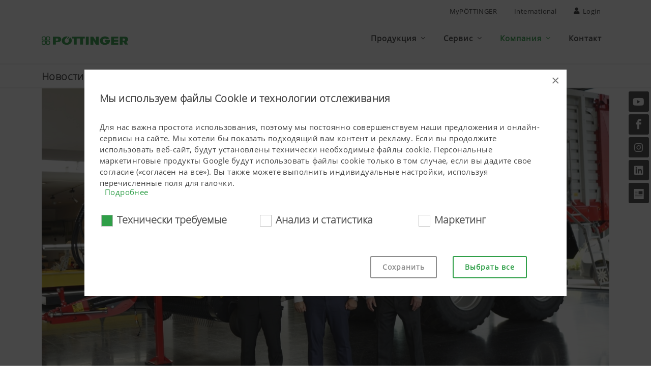

--- FILE ---
content_type: text/html; charset=utf-8
request_url: https://www.poettinger.at/ru_in/company/newsdetail/12948/
body_size: 19180
content:

<!DOCTYPE html>
<html dir="ltr" lang="ru">
<head>
    
<title>Компания Пёттингер в России расширяет свою команду! | PÖTTINGER International</title>
<meta http-equiv="content-type" content="text/html; charset=utf-8" />
<meta name="author" content="PÖTTINGER Landtechnik GmbH" />
<meta name="viewport" content="width=device-width, initial-scale=1" />
<meta property="og:title" content="Компания Пёттингер в России расширяет свою команду! | PÖTTINGER International" />

    <meta property="og:image" content="https://www.poettinger.at/img/landtechnik/newsletter/news.jpg" />
    <meta property="og:image:width" content="1140" />
    <meta property="og:image:height" content="640" />
    <meta property="og:type" content="website" />
<meta property="og:url" content="https://www.poettinger.at/ru_in/company/newsdetail/12948/" />
<link rel="canonical" href="https://www.poettinger.at/ru_in/company/newsdetail/12948/" />

<link rel="icon" type="image/x-icon" href="https://www.poettinger.at/icons/favicon.png">
<link rel="apple-touch-icon" href="https://www.poettinger.at/icons/apple-touch-icon-180x180.png" sizes="180x180">


<link rel="preload" as="font" type="font/woff" href="https://www.poettinger.at/css/fonts/open-sans_light_ext.woff" crossorigin />
<link rel="preload" as="font" type="font/woff" href="https://www.poettinger.at/css/fonts/open-sans_ext.woff" crossorigin />

<meta name="msapplication-TileImage" content="/icons/win8-tile-144x144.png">
<meta name="msapplication-TileColor" content="#2f9f48">
<meta name="msapplication-navbutton-color" content="#2f9f48">
<meta name="application-name" content="PÖTTINGER Landtechnik GmbH" />
<meta name="msapplication-tooltip" content="PÖTTINGER Landtechnik GmbH" />
<meta name="apple-mobile-web-app-title" content="PÖTTINGER Landtechnik GmbH" />

<meta name="msapplication-square310x310logo" content="/icons/win8-tile-310x310.png">
<!-- Stylesheets ============================================= -->
<link rel="stylesheet" href="https://www.poettinger.at/canvas65/css/bootstrap.css" type="text/css" />
<link rel="stylesheet" href="https://www.poettinger.at/canvas65/style.css" type="text/css" />
<link rel="stylesheet" href="https://www.poettinger.at/canvas65/css/font-icons.css" type="text/css" />
<link rel="stylesheet" href="https://www.poettinger.at/canvas65/css/custom.css?v=8" type="text/css" />
<link rel="stylesheet" href="/homepage2023/css/GridComponent.css" />
<link rel="stylesheet" href="/homepage2023/css/PortfolioComponent.css" />

<script src="https://kit.fontawesome.com/3f6f22a5d4.js" crossorigin="anonymous"></script>
<script src="https://www.poettinger.at/canvas65/js/jquery.js"></script>
    <script>
        (function (w, d, s, l, i) {
            w[l] = w[l] || []; w[l].push({
                'gtm.start':
                    new Date().getTime(), event: 'gtm.js'
            }); var f = d.getElementsByTagName(s)[0],
                j = d.createElement(s), dl = l != 'dataLayer' ? '&l=' + l : ''; j.async = true; j.src =
                    'https://www.googletagmanager.com/gtm.js?id=' + i + dl; f.parentNode.insertBefore(j, f);
        })(window, document, 'script', 'dataLayer', 'GTM-KVNVSNG');

    </script>
    <!-- Google tag (gtag.js) -->
    <script async src="https://www.googletagmanager.com/gtag/js?id=G-0X9Q1KXYMH"></script>
    <script>
        window.dataLayer = window.dataLayer || [];
        function gtag() { dataLayer.push(arguments); }
        gtag('js', new Date());

        gtag('config', 'G-0X9Q1KXYMH');
    </script>


    
</head>
<body class="stretched sticky-responsive-menu sticky-responsive-pagemenu" data-bs-spy="scroll" data-bs-target="#navbar-pagemenu" data-bs-offset="0">
    <!-- Document Wrapper
    ============================================= -->
    <div b-828oy1ek9u id="wrapper" class="clearfix">

    <!-- Top Bar ============================================= -->
    <div id="top-bar" class="d-print-none">
        <div class="container clearfix">
            <div class="row justify-content-between">
                <div class="col-12 col-md-auto"></div>
                <div class="col-12 col-md-auto">
                    <!-- Top Links
                    ============================================= -->
                    <div class="top-links on-click">
                        <ul class="top-links-container" style="justify-content:flex-end">
                            <li class="top-links-item"><a href="https://www.mypoettinger.com" target="_blank" rel="noopener">MyPÖTTINGER</a></li>
                            <li class="top-links-item"><a href="#" id="sprachwechsel" class="side-panel-trigger" onclick="setSideBar('land')">International</a></li>
                            <li class="top-links-item"><a href="#" class="side-panel-trigger" onclick="setSideBar('login')"><i class="icon-user"></i> Login</a></li>
                        </ul>
                    </div><!-- .top-links end -->
                </div>
            </div>
        </div>
    </div>
    <!-- #top-bar end -->
<!-- Header
============================================= -->
<header id="header" class="static-sticky header-size-md" data-sticky-class="not-dark" data-responsive-class="not-dark" data-sticky-shrink="false">
    <div id="header-wrap">
        <div class="container">
            <div class="header-row">
                    <!-- Logo         ============================================= -->
                    <div id="logo">
                        <a href="https://www.poettinger.at/ru_in/" class="standard-logo" data-dark-logo="/img/logo/logo_poettinger.svg"><img src="/img/logo/logo_poettinger.svg" alt="PÖTTINGER Landtechnik" style="max-width: 170px !important; max-height: 60px !important; width: auto;"></a>
                        <a href="https://www.poettinger.at/ru_in/" class="retina-logo" data-dark-logo="/img/logo/logo_poettinger.svg"><img src="/img/logo/logo_poettinger.svg" alt="PÖTTINGER Landtechnik" style="max-width: 170px !important; max-height: 60px !important; width: auto;"></a>
                    </div>
                    <!-- #logo end -->
                    <!-- Primary Navigation
                    ============================================= -->
                    <div id="primary-menu-trigger">
                        <svg class="svg-trigger" viewBox="0 0 100 100">
                            <path d="m 30,33 h 40 c 3.722839,0 7.5,3.126468 7.5,8.578427 0,5.451959 -2.727029,8.421573 -7.5,8.421573 h -20"></path>
                            <path d="m 30,50 h 40"></path>
                            <path d="m 70,67 h -40 c 0,0 -7.5,-0.802118 -7.5,-8.365747 0,-7.563629 7.5,-8.634253 7.5,-8.634253 h 20"></path>
                        </svg>
                    </div>
                <nav class="primary-menu with-arrows on-click order-lg-1 order-last">
                    <ul class="menu-container">
                            <li class="menu-item mega-menu" id="menuPROD">
                                <a href="#" class="menu-link"><div>Продукция</div></a>
                                <div class="mega-menu-content clearfix">
                                    <ul class="sub-menu-container mega-menu-column col-12">
                                        <li class="menu-item">
                                            <div class="widget clearfix">
                                                <div class="menuProductRow">
                                                    <h3 class="nobottommargin"><a href="https://www.poettinger.at/ru_in/produkte/produktgruppe/gruenland">Кормозаготовка</a></h3>
                                                    <div class="row">
                                                            <div class="col center menuProductCell"><a href="https://www.poettinger.at/ru_in/produkte/kategorie/mw/-"><img src="/img/icons/300/MW.png" class="product-icon" alt="Косилки" title="Косилки" /><br />Косилки</a></div>
                                                            <div class="col center menuProductCell"><a href="https://www.poettinger.at/ru_in/produkte/kategorie/zk/-"><img src="/img/icons/300/ZK.png" class="product-icon" alt="Роторные ворошилки" title="Роторные ворошилки" /><br />Роторные ворошилки</a></div>
                                                            <div class="col center menuProductCell"><a href="https://www.poettinger.at/ru_in/produkte/kategorie/sk/-"><img src="/img/icons/300/SK.png" class="product-icon" alt="Валкообразующая техника" title="Валкообразующая техника" /><br />Валкообразующая техника</a></div>
                                                            <div class="col center menuProductCell"><a href="https://www.poettinger.at/ru_in/produkte/kategorie/lw/-"><img src="/img/icons/300/LW.png" class="product-icon" alt="Прицепы-подборщики" title="Прицепы-подборщики" /><br />Прицепы-подборщики</a></div>
                                                            <div class="col center menuProductCell"><a href="https://www.poettinger.at/ru_in/produkte/kategorie/rp/-"><img src="/img/icons/300/RP.png" class="product-icon" alt="Рулонные пресс-подборщики" title="Рулонные пресс-подборщики" /><br />Рулонные пресс-подборщики</a></div>
                                                            <div class="col center menuProductCell"><a href="https://www.poettinger.at/ru_in/produkte/kategorie/gs/-"><img src="/img/icons/300/GS.png" class="product-icon" alt="Другая кормозаготовительная продукция" title="Другая кормозаготовительная продукция" /><br />Другая кормозаготовительная продукция</a></div>
                                                        <div class="col center menuProductCell"><img src="/img/icons/300/space.png" class="product-icon" alt="-" /></div>
                                                        <div class="col center menuProductCell"><img src="/img/icons/300/space.png" class="product-icon" alt="-" /></div>
                                                        <div class="col center menuProductCell"><img src="/img/icons/300/space.png" class="product-icon" alt="-" /></div>
                                                    </div>
                                                </div>
                                                <div class="menuProductRow">
                                                    <h3 class="nobottommargin"><a href="https://www.poettinger.at/ru_in/produkte/produktgruppe/ackerbau">Обработка почвы и посев</a></h3>
                                                    <div class="row">
                                                            <div class="col center menuProductCell"><a href="https://www.poettinger.at/ru_in/produkte/kategorie/pf/-"><img src="/img/icons/300/PF.png" class="product-icon" alt="Плуги" title="Плуги" /><br />Плуги</a></div>
                                                            <div class="col center menuProductCell"><a href="https://www.poettinger.at/ru_in/produkte/kategorie/gr/-"><img src="/img/icons/300/GR.png" class="product-icon" alt="Культиваторы" title="Культиваторы" /><br />Культиваторы</a></div>
                                                            <div class="col center menuProductCell"><a href="https://www.poettinger.at/ru_in/produkte/kategorie/se/-"><img src="/img/icons/300/SE.png" class="product-icon" alt="Дисковые бороны" title="Дисковые бороны" /><br />Дисковые бороны</a></div>
                                                            <div class="col center menuProductCell"><a href="https://www.poettinger.at/ru_in/produkte/kategorie/ke/-"><img src="/img/icons/300/KE.png" class="product-icon" alt="Ротационные бороны" title="Ротационные бороны" /><br />Ротационные бороны</a></div>
                                                            <div class="col center menuProductCell"><a href="https://www.poettinger.at/ru_in/produkte/kategorie/kk/-"><img src="/img/icons/300/KK.png" class="product-icon" alt="Короткобазовые комбинации" title="Короткобазовые комбинации" /><br />Короткобазовые комбинации</a></div>
                                                            <div class="col center menuProductCell"><a href="https://www.poettinger.at/ru_in/produkte/kategorie/sm/-"><img src="/img/icons/300/SM.png" class="product-icon" alt="Сеялки" title="Сеялки" /><br />Сеялки</a></div>
                                                            <div class="col center menuProductCell"><a href="https://www.poettinger.at/ru_in/produkte/kategorie/kp/-"><img src="/img/icons/300/KP.png" class="product-icon" alt="Техника для ухода за сельхоз культурами" title="Техника для ухода за сельхоз культурами" /><br />Техника для ухода за сельхоз культурами</a></div>
                                                            <div class="col center menuProductCell"><a href="https://www.poettinger.at/ru_in/produkte/kategorie/bs/-_"><img src="/img/icons/300/BS.png" class="product-icon" alt="Другая почвообрабатывающая продукция" title="Другая почвообрабатывающая продукция" /><br />Другая почвообрабатывающая продукция</a></div>
                                                            <div class="col center menuProductCell"><img src="/img/icons/300/space.png" class="product-icon" alt="-" /></div>
                                                    </div>
                                                </div>
                                                    <div class="menuProductRow" style="padding-bottom:20px!important">
                                                        <h3 class="nobottommargin"><a href="https://www.poettinger.at/ru_in/produkte/produktgruppe/digitale-landtechnik">Цифровая сельхозтехника</a></h3>
                                                        <div class="row">
                                                                <div class="col center menuProductCell"><a href="https://www.poettinger.at/ru_in/produkte/kategorie/so/-"><img src="/img/icons/300/SO.png" class="product-icon" alt="Программное обеспечение" title="Программное обеспечение" /><br />Программное обеспечение</a></div>
                                                                <div class="col center menuProductCell"><a href="https://www.poettinger.at/ru_in/produkte/kategorie/dm/-"><img src="/img/icons/300/DM.png" class="product-icon" alt="Управление данными" title="Управление данными" /><br />Управление данными</a></div>
                                                                <div class="col center menuProductCell"><a href="https://www.poettinger.at/ru_in/produkte/kategorie/te/-"><img src="/img/icons/300/TE.png" class="product-icon" alt="Управление" title="Управление" /><br />Управление</a></div>
                                                                <div class="col center menuProductCell"><a href="https://www.poettinger.at/ru_in/produkte/kategorie/as/-"><img src="/img/icons/300/AS.png" class="product-icon" alt="Вспомогательные системы" title="Вспомогательные системы" /><br />Вспомогательные системы</a></div>
                                                            <div class="col center menuProductCell"><img src="/img/icons/300/space.png" class="product-icon" alt="-" /></div>
                                                            <div class="col center menuProductCell"><img src="/img/icons/300/space.png" class="product-icon" alt="-" /></div>
                                                            <div class="col center menuProductCell"><img src="/img/icons/300/space.png" class="product-icon" alt="-" /></div>
                                                            <div class="col center menuProductCell"><img src="/img/icons/300/space.png" class="product-icon" alt="-" /></div>
                                                            <div class="col center menuProductCell"><br /><a href="https://www.poettinger.at/ru_in/produkte/neuheiten/" class="button button-rounded button-green">Продукция - Новинки</a></div>
                                                        </div>
                                                    </div>
                                            </div>
                                        </li>
                                    </ul>
                                </div>
                            </li>
                        <li id="menuSERV" class="menu-item">
                            <a href="#" class="menu-link"><div>Сервис</div></a>
                            <ul class="sub-menu-container">
                                    <li id="menuSERV_KUND" class="menu-item"><a href="https://www.poettinger.at/ru_in/services" class="menu-link"><div>Обслуживание клиентов</div></a></li>
                                    <li id="menuSERV_ERSA" class="menu-item"><a href="https://www.poettinger.at/ru_in/services/ersatzteile" class="menu-link"><div>Запасные части</div></a></li>
                                <li id="menuSERV_DOWN" class="menu-item"><a href="https://www.poettinger.at/ru_in/services/downloadcenter" class="menu-link"><div>Скачать</div></a></li>
                                <li id="menuSERV_MYPOET" class="menu-item"><a href="https://www.mypoettinger.com" class="menu-link" target="_blank" rel="noopener"><div>MyPÖTTINGER</div></a></li>
                                

                            </ul>
                        </li>
                        <li id="menuUNTE" class="menu-item">
                            <a href="#" class="menu-link"><div>Компания</div></a>
                            <ul class="sub-menu-container">
                                    <li id="menuUNTE_PORT" class="menu-item"><a href="https://www.poettinger.at/ru_in/unternehmen/portraet" class="menu-link"><div>Описание компании</div></a></li>
                                    <li id="menuUNTE_JUBI" class="menu-item"><a href="https://www.poettinger.at/ru_in/unternehmen/jubilaeum" class="menu-link"><div>150 лет PÖTTINGER </div></a></li>
                                    <li id="menuUNTE_FANA" class="menu-item"><a href="https://www.poettinger.at/ru_in/services/fanarea" class="menu-link"><div>Рекламная продукция</div></a></li>
                                    <li id="menuUNTE_NEWS" class="menu-item"><a href="https://www.poettinger.at/ru_in/newsroom/index" class="menu-link"><div>Новости</div></a></li>
                                    <li id="menuUNTE_PRES" class="menu-item"><a href="https://www.poettinger.at/ru_in/newsroom/presse" class="menu-link"><div>Пресса</div></a></li>
                                    <li id="menuUNTE_TERM" class="menu-item"><a href="https://www.poettinger.at/ru_in/unternehmen/veranstaltungen" class="menu-link"><div>События</div></a></li>

                            </ul>
                        </li>
                        <li id="menuKONT" class="menu-item"><a href="https://www.poettinger.at/ru_in/kontakt" class="menu-link"><div>Контакт</div></a></li>
                    </ul>
                </nav>
            </div>
        </div>
    </div>
    <div class="header-wrap-clone"></div>
</header><!-- #header end -->

        

<div id="page-menu">
    <div id="page-menu-wrap" class="subNavTitelBar page-menu-bottom-grayline page-menu-top-grayline">
        <div class="container clearfix">
            <h1 class="titleBar">&#x41D;&#x43E;&#x432;&#x43E;&#x441;&#x442;&#x438;</h1>
        </div>
    </div>
</div>

<section id="content">
    <div class="container clearfix">
        <div class="postcontent">
            <div class="single-post nobottommargin">
                <div class="entry clearfix nohover">
                        <div class="entry-image">
                                <img src="/img/landtechnik/newsletter/news.jpg" alt="Компания Пёттингер в России расширяет свою команду!" title="Компания Пёттингер в России расширяет свою команду!" />
                        </div>

                    <div class="entry-title">
                        <h1>Компания Пёттингер в России расширяет свою команду!</h1>
                        <h3>С 10 августа 2021 в должность директора по развитию  вступил Панчук Сергей Владимирович.</h3>
                    </div>

                        <ul class="entry-meta clearfix">
                                <li><i class="icon-calendar3"></i> 11.08.2021</li>
                            <li>
                            </li>
                        </ul>

                    <div class="entry-content notopmargin news-content">
                        Компания Пёттингер расширяет команду в России профессиональным специалистом в области сельскохозяйственного производства. Последние 13 лет Сергей Владимирович занимался вопросами кормопроизводства и защитой растений. Агрономическое и экономическое образование в сочетании с усердной работой в полях позволили ему накопить богатый опыт в современных технологиях агробизнеса. Сергей Владимирович является представителем России в качестве члена исполнительного комитета Европейской Федерации Луговодов с зоной ответственности Восточная Европа. Также является экспертом по кормопроизводству Института Молока, имеет уникальный опыт в запуске проектов по искусственному обезвоживанию люцерны с реализацией конечной продукции (сено, пеллеты) на экспорт.

<p>&nbsp;</p>

Благодаря своему богатому опыту, Сергей Владимирович усилит команду Пёттингер в России и внесет свой вклад в продвижение компании на российском рынке.

<p>&nbsp;</p>

Мы рады приветствовать Сергея Владимировича в команде Пёттингер.

<p>&nbsp;</p>

На фотографии слева направо: Манфред Хёллер (руководитель экспортного отдела стран Южной и Северной Америки, СНГ и Южной и Восточной Европы), Сергей Владимирович Панчук (директор по развитию ООО "Пёттингер" в России), Александр Сергеевич Зернов (директор по продажам в странах СНГ).

                    </div>
                </div>
            </div>
        </div>
    </div>

    <div class="container clearfix">

        <div>
            <div class="clearfix">
                <div class="ShareImages">
                    
<style>
    li {
        padding-bottom: 10px;
    }
</style>

<div style="margin-top:15px; margin-bottom:60px;" class="d-print-none container text-center ">
    <div class="row justify-content-center">
    </div>
    <div class="container clearfix">
        <div class="single-post">
            <div class="ShareImages">
                <ul class="entry-meta clearfix">
                    <li>
                        <i class="icon-share"></i>&#x41F;&#x43E;&#x434;&#x435;&#x43B;&#x438;&#x442;&#x44C;&#x441;&#x44F;:
                        <a target="_blank" href="https://www.facebook.com/sharer.php?display=page&u=https://www.poettinger.at/ru_in/company/newsdetail/12948/" rel="noopener"><img src="/img/social-icon/SoMe_Buttons_Share_2022-11-Facebook.png" style="height:20px;" alt="Share on Facebook" title="Share on Facebook" /></a>
                        <a target="_blank" href="https://www.linkedin.com/sharing/share-offsite/?url=https://www.poettinger.at/ru_in/company/newsdetail/12948/" rel="noopener"><img src="/img/social-icon/SoMe_Buttons_Share_2022-113-LinkedIn.png" style="height:20px;" alt="Share on LinkedIn" title="Share on LinkedIn" /></a>
                        <a target="_blank" href="mailto:?subject=PÖTTINGER News: Компания Пёттингер в России расширяет свою команду!&body=https://www.poettinger.at/ru_in/company/newsdetail/12948/" rel="noopener"><img src="/img/social-icon/SoMe_Buttons_Share_2022-114-Mail.png" style="height:20px;" alt="Share Mail" title="Share Mail" /></a>
                    </li>
                </ul>
            </div>
        </div>
    </div>
</div>
                </div>

            </div>
        </div>
    </div>
</section>

<div class="container clearfix">
        <div class="heading-block center">

            <h3 class="t700">&#x421;&#x442;&#x430;&#x442;&#x44C;&#x438; &#x43F;&#x43E; &#x44D;&#x442;&#x43E;&#x439; &#x442;&#x435;&#x43C;&#x435;</h3>
        </div>
        <div id="portfolio" class="portfolio row grid-container g-3 mb-3" data-layout="fitRows">
            <div id="portfolio" class="portfolio row">
                <div class="video-pictures-grid-container">
                    
    
<article class="portfolio-item   ">

    <a href="https://www.poettinger.at/ru_in/company/newsdetail/15916/poettinger-50" data-lightbox="" id="">

        <div class="portfolio-hover">
            <div class="portfolio-image" style="min-height: ; max-height:282px;">
                    <img src="/img/landtechnik/newsletter/50jahreackerbau_web_mosaik_2000x1000px.jpg" alt="Pöttinger отмечает 50-летие в земледелии" title="Pöttinger отмечает 50-летие в земледелии" onerror="this.src='/img/landtechnik/default-news.png'" />

            </div>
            <div class="portfolio-desc " style="max-height:300px; min-height:190px;">
                <h3 class="setDots">Pöttinger отмечает 50-летие в земледелии <i class="icon-angle-right portfolio-arrowInline"></i></h3>
                    <div class="setColor">
                        06.05.2025
                    </div>

                <p class="setColor setDots">
Полвека работы в области обработки почвы                </p>
                        <p class="card-text mt-1 setColor setDots"></p>
            </div>
        </div>
    </a>


</article>

                </div>
            </div>
        </div>
</div>

<div class="section center mt-3 mb-4" style="padding:30px 0 ">
    <div class="container clearfix">
        <div class="row">
            <div class="col-md-12">
                <img src="/img/icons/300/newsletter.png" style="width:80px;" alt="Newsletter" title="Newsletter"/>
                <h3 class="mt-1">&#x420;&#x410;&#x421;&#x421;&#x42B;&#x41B;&#x41A;&#x410;</h3>
                <div>
                    &#x420;&#x435;&#x433;&#x443;&#x43B;&#x44F;&#x440;&#x43D;&#x43E; &#x43F;&#x43E;&#x43B;&#x443;&#x447;&#x430;&#x439;&#x442;&#x435; &#x432;&#x430;&#x436;&#x43D;&#x443;&#x44E; &#x438;&#x43D;&#x444;&#x43E;&#x440;&#x43C;&#x430;&#x446;&#x438;&#x44E;!
                    <br /><br />
                    <a href="https://www.poettinger.at/ru_in/Newsroom/Newsletter" class="button button-border button-rounded button-green">&#x420;&#x435;&#x433;&#x438;&#x441;&#x442;&#x440;&#x430;&#x446;&#x438;&#x44F;</a>
                </div>
            </div>
            <div class="col-md-2"></div>
        </div>
    </div>
</div>



<div class="si-sticky si-sticky-right d-none d-lg-block" style="margin-top: -180px;">
    <a href="&#x9;https://m.youtube.com/channel/UCr6ERgBXi_W3O_oClhNcp8Q/about" target="_blank" class="social-icon si-dark si-youtube" style="display:inherit">
        <i class="icon-youtube"></i>
        <i class="icon-youtube"></i>
    </a>
    <a href="https://www.facebook.com/poettinger.ru" target="_blank" class="social-icon si-dark si-facebook" style="display:inherit">
        <i class="icon-facebook"></i>
        <i class="icon-facebook"></i>
    </a>
    <a href="https://www.instagram.com/matermacc/" target="_blank" class="social-icon si-dark si-instagram" style="display:inherit">
        <i class="icon-instagram"></i>
        <i class="icon-instagram"></i>
    </a>
    <a href="https://www.linkedin.com/company/matermacc/" target="_blank" class="social-icon si-dark si-linkedin" style="display:inherit">
        <i class="icon-linkedin"></i>
        <i class="icon-linkedin"></i>
    </a>
    <a href="https://www.poettinger.at/ru_in/newsroom/newsletter" class="social-icon si-dark si-email3">
        <i><img src="/img/icons/Piktogramm_Newsletteranmeldung_30x30.png" style="width: 20px;" alt="Newsletteranmeldung [ru_in]" /></i>
        <i><img src="/img/icons/Piktogramm_Newsletteranmeldung_30x30.png" style="width: 20px;" alt="Newsletteranmeldung" /></i>
    </a>
</div>
        
<style>
    .cookie-checkbox {
        font-size: 20px;
    }

    .checkbox-style + .checkbox-style-3-label.checkbox-small:before, .radio-style + .radio-style-3-label.radio-small:before {
        width: 23px;
        height: 23px;
    }
</style>

<script>
    var analyse_checked = false;
    var marketing_checked = false;
    var technisch_checked = true;

    function checkboxChange(box) {
        box.scrf
        console.log("change");
        if (box.checked) {
            if (box.id.includes('_')) {
                document.getElementById(box.id.split('_')[0]).checked = box.checked;
            } else {
                document.getElementById(box.id + '_det').checked = box.checked;
            }
        } else {
            if (box.id.includes('_')) {
                document.getElementById(box.id.split('_')[0]).checked = box.checked;
            } else {
                document.getElementById(box.id + '_det').checked = box.checked;
            }
        }
    }

</script>

<footer id="footer" class="noborder dark">

    <!-- Copyrights
    ============================================= -->
    <div id="copyrights">
        <div class="container clearfix">
            <div class="row">
                <div class="col-md-8 text-center text-md-start">
                    <div class="copyrights-menu copyright-links nobottommargin">
                        <a href="https://www.poettinger.at/ru_in/home/impressum">&#x41E; &#x441;&#x430;&#x439;&#x442;&#x435;</a> |
                        <a href="https://www.poettinger.at/ru_in/dataprotection">&#x41A;&#x43E;&#x43D;&#x444;&#x438;&#x434;&#x435;&#x43D;&#x446;&#x438;&#x430;&#x43B;&#x44C;&#x43D;&#x43E;&#x441;&#x442;&#x44C;</a> |
                        <a href="https://www.poettinger.at/ru_in/home/cookies">Cookies</a> |
                        <a href="https://www.poettinger.at/ru_in/kontakt/index">&#x41A;&#x43E;&#x43D;&#x442;&#x430;&#x43A;&#x442;</a> |
                        <ul style="display: inline-block !important; list-style: none; margin-left:-5px!important;">
                            <li class="nav-item dropup">
                                <a class="nav-link dropdown-toggle" data-bs-toggle="dropdown" href="#" role="button" aria-expanded="false">&#x421;&#x438;&#x441;&#x442;&#x435;&#x43C;&#x430; &#x438;&#x43D;&#x444;&#x43E;&#x440;&#x43C;&#x438;&#x440;&#x43E;&#x432;&#x430;&#x43D;&#x438;&#x44F; &#x43E; &#x43D;&#x430;&#x440;&#x443;&#x448;&#x435;&#x43D;&#x438;&#x44F;&#x445;</a>
                                <ul class="dropdown-menu" style="list-style: none; ">
                                    <li><a class="dropdown-item" href="https://poettinger.mein-hinweis.at/" target="_blank" rel="noopener" style="color: var(--main-schriftschwarz);">&#x426;&#x435;&#x43D;&#x442;&#x440;&#x430;&#x43B;&#x44C;&#x43D;&#x430;&#x44F; &#x441;&#x438;&#x441;&#x442;&#x435;&#x43C;&#x430;</a></li>
                                    <li><a class="dropdown-item" href="https://poettingercz.mein-hinweis.at/cz" target="_blank" rel="noopener" style="color: var(--main-schriftschwarz);">&#x441;&#x438;&#x441;&#x442;&#x435;&#x43C;&#x430; &#x427;&#x435;&#x448;&#x441;&#x43A;&#x430;&#x44F; &#x440;&#x435;&#x441;&#x43F;&#x443;&#x431;&#x43B;&#x438;&#x43A;&#x430;</a></li>
                                </ul>
                            </li>
                        </ul>
                    </div>
                </div>

                <div class="col-md-4 text-center text-md-end">
                    <div class="copyrights-right">
                        &copy; 2026 PÖTTINGER Landtechnik GmbH
                    </div>
                </div>
            </div>
        </div>
    </div><!-- #copyrights end -->
</footer><!-- #footer end -->



    </div>
    <!-- #wrapper end -->
    
<script src="/homepage2023/js/SidebarScripts.js"></script>

<div id="land" style="width: 16%;position: absolute;right: 40px;top: 104px;">
    <!-- Side Panel Overlay -->
    <div class="body-overlay" onmousedown="removeBorder()"></div>
    <!-- Side Panel -->
    <div id="side-panel">

        <div id="side-panel-trigger-close" class="side-panel-trigger" onclick="removeBorder()"><a href="#"><i class="icon-line-cross"></i></a></div>

        <div class="side-panel-wrap">

            <div class="widget clearfix" id="landAuswahl" style="padding-right: 75px;">
            </div>
        </div>
    </div>
</div>

<div id="login" style="">

    <!-- Side Panel Overlay -->
    <div class="body-overlay" onmousedown="removeBorder()"></div>

    <!-- Side Panel -->
    <div id="side-panel">

        <div id="side-panel-trigger-close" class="side-panel-trigger" onmousedown="removeBorder()"><a href="#"><i class="icon-line-cross"></i></a></div>

        <div class="side-panel-wrap">
            <div class="widget clearfix p-4 pt-5">
                <div class="widget quick-contact-widget noborder notoppadding clearfix">

                    <h4 style="text-transform:none;">Login <strong style="text-transform:uppercase;">&#x41F;&#x430;&#x440;&#x442;&#x43D;&#x435;&#x440;&#x441;&#x43A;&#x438;&#x439; &#x43F;&#x43E;&#x440;&#x442;&#x430;&#x43B;</strong></h4>
                    <div class="quick-contact-form-result"></div>
                    <form action="https://portal.poettinger.at/portal/logon.htm" target="_top" method="POST" class="nobottommargin">
                        <div class="form-process"></div>
                        <input type="text" required class="form-control mb-3" name="bname" autocomplete="off" value="" placeholder="&#x418;&#x43C;&#x44F; &#x43F;&#x43E;&#x43B;&#x44C;&#x437;&#x43E;&#x432;&#x430;&#x442;&#x435;&#x43B;&#x44F;" />
                        <input type="password" required class="form-control" name="bcode" autocomplete="off" value="" placeholder="&#x41F;&#x430;&#x440;&#x43E;&#x43B;&#x44C;" />

                        <div class="mt-2 mb-2"><a href="" onclick="openUsrAnfrd()" style="font-size: 13px;">&#x417;&#x430;&#x43F;&#x440;&#x43E;&#x441; &#x43F;&#x43E;&#x43B;&#x44C;&#x437;&#x43E;&#x432;&#x430;&#x442;&#x435;&#x43B;&#x44F;</a> | <a href="" style="font-size: 13px;" onclick="openPswdAnfrd()">&#x417;&#x430;&#x431;&#x44B;&#x43B;&#x438; &#x43F;&#x430;&#x440;&#x43E;&#x43B;&#x44C;?</a></div>
                        <button type="submit" onclick="beforeLoginHead()" class="mt-3 button button-border button-rounded button-green" value="submit">Login</button>
                        <input type="hidden" id="languHead" name="langu" value="R" />
                        <input type="Hidden" name="ip" value="18.223.237.217">
                        <input type="Hidden" name="datetime" id="datetimeHead" value="">
                        <input type="Hidden" name="type" value="3">
                        <input type="Hidden" name="lastLang" value="true">

                    </form>


                </div>
                <br />
            </div>
            <div style="position:absolute; bottom: 20px;">
                <a href="https://get.teamviewer.com/poettinger" rel="noopener" style="font-size: 13px;" target="_blank">&#x417;&#x430;&#x43F;&#x443;&#x441;&#x442;&#x438;&#x442;&#x44C; &#x443;&#x434;&#x430;&#x43B;&#x435;&#x43D;&#x43D;&#x443;&#x44E; &#x43F;&#x43E;&#x434;&#x434;&#x435;&#x440;&#x436;&#x43A;&#x443;</a>
            </div>
        </div>

    </div>
</div>

<script type="text/javascript">


    function removeBorder() {
        $('body').css("height", "");
        $('body').css("overflow", "");

    }

    function openUsrAnfrd() {
        javascript: window.open('https://portal.poettinger.at/portal/requestaccount.htm?langu=R');
    }
    function openPswdAnfrd() {
        javascript: window.open('https://portal.poettinger.at/sap/bc/bsp/sap/zportal/mailaccount.htm?langu=R');
    }
    function beforeLoginHead() {
        langu = $("#languHead").val();
        if (typeof string.prototype.trim !== 'function') {
            langu = langu.replace(/^\s+|\s+$/g, '');
        }
        else {
            langu = langu.trim();
        }
        $("#languHead").val(langu);
        $("#datetimeHead").val("20260114163214");

    }
    function beforeLoginHeadWithSprache() {
        $("#datetimeHead").val("20260114163214");
    }
</script>
    
<!-- Go To Top
============================================= -->
<div id="gotoTop" class="icon-angle-up"></div>


<!-- External JavaScripts
============================================= -->
<script src="https://www.poettinger.at/canvas65/js/plugins.min.js?v=1"></script>
<script src="https://www.poettinger.at/canvas65/js/functions.js"></script>


<!-- SLIDER REVOLUTION 5.x SCRIPTS  -->
<script src="https://www.poettinger.at/canvas65/include/rs-plugin/js/jquery.themepunch.tools.min.js"></script>
<script src="https://www.poettinger.at/canvas65/include/rs-plugin/js/jquery.themepunch.revolution.min.js"></script>

<script src="https://www.poettinger.at/canvas65/include/rs-plugin/js/extensions/revolution.extension.video.min.js"></script>
<script src="https://www.poettinger.at/canvas65/include/rs-plugin/js/extensions/revolution.extension.slideanims.min.js"></script>
<script src="https://www.poettinger.at/canvas65/include/rs-plugin/js/extensions/revolution.extension.actions.min.js"></script>
<script src="https://www.poettinger.at/canvas65/include/rs-plugin/js/extensions/revolution.extension.layeranimation.min.js"></script>
<script src="https://www.poettinger.at/canvas65/include/rs-plugin/js/extensions/revolution.extension.kenburn.min.js"></script>
<script src="https://www.poettinger.at/canvas65/include/rs-plugin/js/extensions/revolution.extension.navigation.min.js"></script>
<script src="https://www.poettinger.at/canvas65/include/rs-plugin/js/extensions/revolution.extension.migration.min.js"></script>
<script src="https://www.poettinger.at/canvas65/include/rs-plugin/js/extensions/revolution.extension.parallax.min.js"></script>


<link rel="stylesheet" href="https://www.poettinger.at/canvas65/css/animate.css" type="text/css" />
<link rel="stylesheet" href="https://www.poettinger.at/canvas65/css/magnific-popup.css" type="text/css" async />
<link rel="stylesheet" href="https://www.poettinger.at/canvas65/css/colors.css" type="text/css" />
<link rel="stylesheet" href="https://www.poettinger.at/canvas65/include/rs-plugin/css/settings.css" type="text/css" media="screen" />
<link rel="stylesheet" href="https://www.poettinger.at/canvas65/include/rs-plugin/css/layers.css" type="text/css" />
<link rel="stylesheet" href="https://www.poettinger.at/canvas65/include/rs-plugin/css/navigation.css" type="text/css" />




<!-- Footer Scripts
============================================= -->
<script type="text/javascript">



    $(document).ready(function () {
        $(".thText img").removeAttr("style");
        var apiRevoSlider = $('#rev_slider_k_fullwidth').show().revolution(
            {
                spinner: "spinner0",
                sliderType: "standard",
                sliderLayout: "fullwidth",
                delay: 3000,
            responsiveLevels: [1280, 1024, 778, 480],
            visibilityLevels: [1280, 1024, 778, 480],
            gridwidth: [1400, 1024, 778, 480],
            gridheight: [600, 600, 400, 220],
                    });

    apiRevoSlider.on("revolution.slide.onloaded", function (e) {
        setTimeout(function () { SEMICOLON.slider.sliderDimensions(); }, 400);
    });

    apiRevoSlider.bind("revolution.slide.onchange", function (e, data) {
        SEMICOLON.slider.revolutionSliderMenu();
    });


            });

    function CopyToClipboard(text) {
        var dummy = document.createElement("input");
        document.body.appendChild(dummy);
        dummy.setAttribute('value', text);
        dummy.select();
        document.execCommand('copy');
        document.body.removeChild(dummy);
    }

    $(document).ready(function () {
        $('[data-toggle="popover"]').popover();
    });
</script>

    
<style>
    .details {
        display: grid;
        grid-template-columns: auto auto auto;
    }

    .details p {
        min-height: 70px;
        vertical-align: middle;
    }

</style>


<div class="mfp-wrap mfp-auto-cursor mfp-no-margins mfp-fade mfp-ready d-none" id="mymodal" tabindex="-1" style="overflow: hidden scroll;">
    <div class="mfp-container mfp-s-ready mfp-inline-holder">
        <div class="mfp-content">
            <div class="modal1" id="myModal1">
                <div class="block mx-auto w-lg-75 w-xl-75 w-xxl-50" style="background-color: #FFF; max-width: 1290px;">
                    <button title="Close (Esc)" type="button" class="mfp-close" style="position: relative; float: right;">×</button>

                    <div style="background-color: white; padding: 30px 30px 0px 30px;">

                        <h2>
                            &#x41C;&#x44B; &#x438;&#x441;&#x43F;&#x43E;&#x43B;&#x44C;&#x437;&#x443;&#x435;&#x43C; &#x444;&#x430;&#x439;&#x43B;&#x44B; Cookie &#x438; &#x442;&#x435;&#x445;&#x43D;&#x43E;&#x43B;&#x43E;&#x433;&#x438;&#x438; &#x43E;&#x442;&#x441;&#x43B;&#x435;&#x436;&#x438;&#x432;&#x430;&#x43D;&#x438;&#x44F;
                        </h2>
                        <br />

                        <div data-readmore-size="10rem" data-readmore="true" data-readmore-masksize="50%" data-readmore-mask="false"
                             data-readmore-trigger-open="<a class='read-more-trigger'>&#x41F;&#x43E;&#x434;&#x440;&#x43E;&#x431;&#x43D;&#x435;&#x435;</a>"
                             data-readmore-trigger-close="<a class='read-more-trigger'>&#x41F;&#x43E;&#x434;&#x440;&#x43E;&#x431;&#x43D;&#x435;&#x435;</a>"
                             class="read-more-wrap cookiePopup" style="height: 610px; min-height: inherit; transition-duration: 500ms; margin-bottom: 0px; ">

                            <p>&#x414;&#x43B;&#x44F; &#x43D;&#x430;&#x441; &#x432;&#x430;&#x436;&#x43D;&#x430; &#x43F;&#x440;&#x43E;&#x441;&#x442;&#x43E;&#x442;&#x430; &#x438;&#x441;&#x43F;&#x43E;&#x43B;&#x44C;&#x437;&#x43E;&#x432;&#x430;&#x43D;&#x438;&#x44F;, &#x43F;&#x43E;&#x44D;&#x442;&#x43E;&#x43C;&#x443; &#x43C;&#x44B; &#x43F;&#x43E;&#x441;&#x442;&#x43E;&#x44F;&#x43D;&#x43D;&#x43E; &#x441;&#x43E;&#x432;&#x435;&#x440;&#x448;&#x435;&#x43D;&#x441;&#x442;&#x432;&#x443;&#x435;&#x43C; &#x43D;&#x430;&#x448;&#x438; &#x43F;&#x440;&#x435;&#x434;&#x43B;&#x43E;&#x436;&#x435;&#x43D;&#x438;&#x44F; &#x438; &#x43E;&#x43D;&#x43B;&#x430;&#x439;&#x43D;-&#x441;&#x435;&#x440;&#x432;&#x438;&#x441;&#x44B; &#x43D;&#x430; &#x441;&#x430;&#x439;&#x442;&#x435;. &#x41C;&#x44B; &#x445;&#x43E;&#x442;&#x435;&#x43B;&#x438; &#x431;&#x44B; &#x43F;&#x43E;&#x43A;&#x430;&#x437;&#x430;&#x442;&#x44C; &#x43F;&#x43E;&#x434;&#x445;&#x43E;&#x434;&#x44F;&#x449;&#x438;&#x439; &#x432;&#x430;&#x43C; &#x43A;&#x43E;&#x43D;&#x442;&#x435;&#x43D;&#x442; &#x438; &#x440;&#x435;&#x43A;&#x43B;&#x430;&#x43C;&#x443;. &#x415;&#x441;&#x43B;&#x438; &#x432;&#x44B; &#x43F;&#x440;&#x43E;&#x434;&#x43E;&#x43B;&#x436;&#x438;&#x442;&#x435; &#x438;&#x441;&#x43F;&#x43E;&#x43B;&#x44C;&#x437;&#x43E;&#x432;&#x430;&#x442;&#x44C; &#x432;&#x435;&#x431;-&#x441;&#x430;&#x439;&#x442;, &#x431;&#x443;&#x434;&#x443;&#x442; &#x443;&#x441;&#x442;&#x430;&#x43D;&#x43E;&#x432;&#x43B;&#x435;&#x43D;&#x44B; &#x442;&#x435;&#x445;&#x43D;&#x438;&#x447;&#x435;&#x441;&#x43A;&#x438; &#x43D;&#x435;&#x43E;&#x431;&#x445;&#x43E;&#x434;&#x438;&#x43C;&#x44B;&#x435; &#x444;&#x430;&#x439;&#x43B;&#x44B; cookie.  &#x41F;&#x435;&#x440;&#x441;&#x43E;&#x43D;&#x430;&#x43B;&#x44C;&#x43D;&#x44B;&#x435; &#x43C;&#x430;&#x440;&#x43A;&#x435;&#x442;&#x438;&#x43D;&#x433;&#x43E;&#x432;&#x44B;&#x435; &#x43F;&#x440;&#x43E;&#x434;&#x443;&#x43A;&#x442;&#x44B; Google &#x431;&#x443;&#x434;&#x443;&#x442; &#x438;&#x441;&#x43F;&#x43E;&#x43B;&#x44C;&#x437;&#x43E;&#x432;&#x430;&#x442;&#x44C; &#x444;&#x430;&#x439;&#x43B;&#x44B; cookie &#x442;&#x43E;&#x43B;&#x44C;&#x43A;&#x43E; &#x432; &#x442;&#x43E;&#x43C; &#x441;&#x43B;&#x443;&#x447;&#x430;&#x435;, &#x435;&#x441;&#x43B;&#x438; &#x432;&#x44B; &#x434;&#x430;&#x434;&#x438;&#x442;&#x435; &#x441;&#x432;&#x43E;&#x435; &#x441;&#x43E;&#x433;&#x43B;&#x430;&#x441;&#x438;&#x435; (&#xAB;&#x441;&#x43E;&#x433;&#x43B;&#x430;&#x441;&#x435;&#x43D; &#x43D;&#x430; &#x432;&#x441;&#x435;&#xBB;).  &#x412;&#x44B; &#x442;&#x430;&#x43A;&#x436;&#x435; &#x43C;&#x43E;&#x436;&#x435;&#x442;&#x435; &#x432;&#x44B;&#x43F;&#x43E;&#x43B;&#x43D;&#x438;&#x442;&#x44C; &#x438;&#x43D;&#x434;&#x438;&#x432;&#x438;&#x434;&#x443;&#x430;&#x43B;&#x44C;&#x43D;&#x44B;&#x435; &#x43D;&#x430;&#x441;&#x442;&#x440;&#x43E;&#x439;&#x43A;&#x438;, &#x438;&#x441;&#x43F;&#x43E;&#x43B;&#x44C;&#x437;&#x443;&#x44F; &#x43F;&#x435;&#x440;&#x435;&#x447;&#x438;&#x441;&#x43B;&#x435;&#x43D;&#x43D;&#x44B;&#x435; &#x43F;&#x43E;&#x43B;&#x44F; &#x434;&#x43B;&#x44F; &#x433;&#x430;&#x43B;&#x43E;&#x447;&#x43A;&#x438;.</p>

                            <div class="h-40 h-md-75" style="overflow: scroll; max-height: 380px; margin-top: 50px; padding: 0px 3% 0px 3%">
                                <div class="mt-5 mb-4">
                                    <input id="technical_det" class="checkbox-style" name="technical" type="checkbox" checked="checked" disabled>
                                    <label for="technical_det" class="checkbox-style-3-label checkbox-small cookie-checkbox">&#x422;&#x435;&#x445;&#x43D;&#x438;&#x447;&#x435;&#x441;&#x43A;&#x438; &#x442;&#x440;&#x435;&#x431;&#x443;&#x435;&#x43C;&#x44B;&#x435;</label>
                                </div>
                                <p class="mb-0">
                                    &#x41E;&#x43F;&#x440;&#x435;&#x434;&#x435;&#x43B;&#x435;&#x43D;&#x43D;&#x44B;&#x435; &#x432;&#x435;&#x431;-&#x442;&#x435;&#x445;&#x43D;&#x43E;&#x43B;&#x43E;&#x433;&#x438;&#x438; &#x438; &#x444;&#x430;&#x439;&#x43B;&#x44B; cookie &#x43F;&#x43E;&#x43C;&#x43E;&#x433;&#x430;&#x44E;&#x442; &#x441;&#x434;&#x435;&#x43B;&#x430;&#x442;&#x44C; &#x44D;&#x442;&#x43E;&#x442; &#x432;&#x435;&#x431;-&#x441;&#x430;&#x439;&#x442; &#x43B;&#x435;&#x433;&#x43A;&#x43E;&#x434;&#x43E;&#x441;&#x442;&#x443;&#x43F;&#x43D;&#x44B;&#x43C; &#x438; &#x443;&#x434;&#x43E;&#x431;&#x43D;&#x44B;&#x43C; &#x434;&#x43B;&#x44F; &#x432;&#x430;&#x441;.  &#x42D;&#x442;&#x43E; &#x43A;&#x430;&#x441;&#x430;&#x435;&#x442;&#x441;&#x44F; &#x432;&#x430;&#x436;&#x43D;&#x44B;&#x445; &#x43E;&#x441;&#x43D;&#x43E;&#x432;&#x43D;&#x44B;&#x445; &#x444;&#x443;&#x43D;&#x43A;&#x446;&#x438;&#x439;, &#x442;&#x430;&#x43A;&#x438;&#x445; &#x43A;&#x430;&#x43A; &#x43D;&#x430;&#x432;&#x438;&#x433;&#x430;&#x446;&#x438;&#x44F; &#x43D;&#x430; &#x432;&#x435;&#x431;-&#x441;&#x430;&#x439;&#x442;&#x435;, &#x43F;&#x440;&#x430;&#x432;&#x438;&#x43B;&#x44C;&#x43D;&#x43E;&#x435; &#x43E;&#x442;&#x43E;&#x431;&#x440;&#x430;&#x436;&#x435;&#x43D;&#x438;&#x435; &#x432; &#x432;&#x430;&#x448;&#x435;&#x43C; &#x438;&#x43D;&#x442;&#x435;&#x440;&#x43D;&#x435;&#x442;-&#x431;&#x440;&#x430;&#x443;&#x437;&#x435;&#x440;&#x435; &#x438;&#x43B;&#x438; &#x437;&#x430;&#x43F;&#x440;&#x43E;&#x441; &#x432;&#x430;&#x448;&#x435;&#x433;&#x43E; &#x441;&#x43E;&#x433;&#x43B;&#x430;&#x441;&#x438;&#x44F;.  &#x42D;&#x442;&#x43E;&#x442; &#x432;&#x435;&#x431;-&#x441;&#x430;&#x439;&#x442; &#x43D;&#x435; &#x440;&#x430;&#x431;&#x43E;&#x442;&#x430;&#x435;&#x442; &#x431;&#x435;&#x437; &#x443;&#x43F;&#x43E;&#x43C;&#x44F;&#x43D;&#x443;&#x442;&#x44B;&#x445; &#x432;&#x435;&#x431;-&#x442;&#x435;&#x445;&#x43D;&#x43E;&#x43B;&#x43E;&#x433;&#x438;&#x439; &#x438; &#x444;&#x430;&#x439;&#x43B;&#x43E;&#x432; cookie.
                                </p>

                                <div data-readmore-size="40px" data-readmore="true" data-readmore-maskcolor="#DDD" data-readmore-masksize="50%" data-readmore-mask="false"
                                     data-readmore-trigger-open="<a class='read-more-trigger'>&#x41F;&#x43E;&#x434;&#x440;&#x43E;&#x431;&#x43D;&#x435;&#x435;</a>"
                                     data-readmore-trigger-close="<a class='read-more-trigger'>&#x41F;&#x43E;&#x434;&#x440;&#x43E;&#x431;&#x43D;&#x435;&#x435;</a>"
                                     class="read-more-wrap" style="min-height: inherit; height: 330px; transition-duration: 500ms; margin-bottom: 0px; ">

                                    <div class="details" style=" padding: 0px 30px 0px 30px; margin-top: 40px;">
                                        <div>
                                            <p style="border-bottom: 1px solid var(--main-anthrazit);"></p>
                                        </div>
                                        <div>
                                            <p style="border-bottom: 1px solid var(--main-anthrazit);">&#x41D;&#x430;&#x437;&#x43D;&#x430;&#x447;&#x435;&#x43D;&#x438;&#x435; cookie-&#x444;&#x430;&#x439;&#x43B;&#x430;</p>
                                        </div>
                                        <div>
                                            <p style=" border-bottom: 1px solid var(--main-anthrazit); min-width: 80px;">&#x41F;&#x440;&#x43E;&#x434;&#x43E;&#x43B;&#x436;&#x438;&#x442;&#x435;&#x43B;&#x44C;&#x43D;&#x43E;&#x441;&#x442;&#x44C;</p>
                                        </div>
                                            <div style="box-sizing: border-box;">
                                                <p style="box-sizing: border-box; padding: 0.75rem; vertical-align: top; border-top: none; color: var(--main-anthrazit); border-bottom: 1px solid var(--main-anthrazit);">&#x41A;&#x443;&#x43A;&#x438;-&#x444;&#x430;&#x439;&#x43B; &#x441;&#x43E;&#x433;&#x43B;&#x430;&#x441;&#x438;&#x44F;</p>
                                            </div>
                                            <div>
                                                 <p style="box-sizing: border-box; padding: 0.75rem; vertical-align: top; border-top: none; color: var(--main-anthrazit); border-bottom: 1px solid var(--main-anthrazit);">&#x421;&#x43E;&#x445;&#x440;&#x430;&#x43D;&#x44F;&#x435;&#x442; &#x441;&#x432;&#x435;&#x434;&#x435;&#x43D;&#x438;&#x44F; &#x43E; &#x442;&#x43E;&#x43C;, &#x431;&#x44B;&#x43B;&#x43E; &#x43B;&#x438; &#x43F;&#x440;&#x435;&#x434;&#x43E;&#x441;&#x442;&#x430;&#x432;&#x43B;&#x435;&#x43D;&#x43E; &#x441;&#x43E;&#x433;&#x43B;&#x430;&#x441;&#x438;&#x435; &#x43D;&#x430; &#x438;&#x441;&#x43F;&#x43E;&#x43B;&#x44C;&#x437;&#x43E;&#x432;&#x430;&#x43D;&#x438;&#x435; &#x43A;&#x443;&#x43A;&#x438;-&#x444;&#x430;&#x439;&#x43B;&#x43E;&#x432; &#x43F;&#x43E;&#x441;&#x440;&#x435;&#x434;&#x441;&#x442;&#x432;&#x43E;&#x43C; &#x431;&#x430;&#x43D;&#x43D;&#x435;&#x440;&#x430; &#x43D;&#x430; &#x441;&#x430;&#x439;&#x442;&#x435;.&#x9;</p>
                                            </div>
                                             <div>
                                                <p style="box-sizing: border-box; padding: 0.75rem; vertical-align: top; border-top: none; color: var(--main-anthrazit); border-bottom: 1px solid var(--main-anthrazit);">6 &#x41C;&#x435;&#x441;&#x44F;&#x446;&#x44B;</p>
                                            </div>
                                            <div style="box-sizing: border-box;">
                                                <p style="box-sizing: border-box; padding: 0.75rem; vertical-align: top; border-top: none; color: var(--main-anthrazit); border-bottom: 1px solid var(--main-anthrazit);">&#x421;&#x442;&#x440;&#x430;&#x43D;&#x430; (layer) &#x438; &#x44F;&#x437;&#x44B;&#x43A; (lang)</p>
                                            </div>
                                            <div>
                                                 <p style="box-sizing: border-box; padding: 0.75rem; vertical-align: top; border-top: none; color: var(--main-anthrazit); border-bottom: 1px solid var(--main-anthrazit);">&#x421;&#x43E;&#x445;&#x440;&#x430;&#x43D;&#x44F;&#x435;&#x442; &#x441;&#x432;&#x435;&#x434;&#x435;&#x43D;&#x438;&#x44F; &#x43E; &#x432;&#x44B;&#x431;&#x440;&#x430;&#x43D;&#x43D;&#x44B;&#x445; &#x43F;&#x43E;&#x43B;&#x44C;&#x437;&#x43E;&#x432;&#x430;&#x442;&#x435;&#x43B;&#x435;&#x43C; &#x43D;&#x430;&#x441;&#x442;&#x440;&#x43E;&#x439;&#x43A;&#x430;&#x445; &#x441;&#x442;&#x440;&#x430;&#x43D;&#x44B; &#x438; &#x44F;&#x437;&#x44B;&#x43A;&#x430;.&#x9;</p>
                                            </div>
                                             <div>
                                                <p style="box-sizing: border-box; padding: 0.75rem; vertical-align: top; border-top: none; color: var(--main-anthrazit); border-bottom: 1px solid var(--main-anthrazit);">6 &#x41C;&#x435;&#x441;&#x44F;&#x446;&#x44B;</p>
                                            </div>
                                    </div>

                                    <a href="#" class="read-more-trigger" style="width: 100%; text-align: center;">&#x41F;&#x43E;&#x434;&#x440;&#x43E;&#x431;&#x43D;&#x435;&#x435;</a>

                                </div>



                                <div class="mb-4 mt-5">
                                    <input id="analyse_det" class="checkbox-style" name="technical" type="checkbox" onchange="checkboxChange(this)">
                                    <label for="analyse_det" class="checkbox-style-3-label checkbox-small cookie-checkbox">&#x410;&#x43D;&#x430;&#x43B;&#x438;&#x437; &#x438; &#x441;&#x442;&#x430;&#x442;&#x438;&#x441;&#x442;&#x438;&#x43A;&#x430;</label>
                                </div>

                                <p style="white-space:pre-line" class="mb-0">
                                    &#x41C;&#x44B; &#x445;&#x43E;&#x442;&#x438;&#x43C; &#x43F;&#x43E;&#x441;&#x442;&#x43E;&#x44F;&#x43D;&#x43D;&#x43E; &#x443;&#x43B;&#x443;&#x447;&#x448;&#x430;&#x442;&#x44C; &#x443;&#x434;&#x43E;&#x431;&#x441;&#x442;&#x432;&#x43E; &#x438;&#x441;&#x43F;&#x43E;&#x43B;&#x44C;&#x437;&#x43E;&#x432;&#x430;&#x43D;&#x438;&#x44F; &#x438; &#x43F;&#x440;&#x43E;&#x438;&#x437;&#x432;&#x43E;&#x434;&#x438;&#x442;&#x435;&#x43B;&#x44C;&#x43D;&#x43E;&#x441;&#x442;&#x44C; &#x43D;&#x430;&#x448;&#x435;&#x433;&#x43E; &#x432;&#x435;&#x431;-&#x441;&#x430;&#x439;&#x442;&#x430;.  &#x41F;&#x43E;&#x44D;&#x442;&#x43E;&#x43C;&#x443; &#x43C;&#x44B; &#x438;&#x441;&#x43F;&#x43E;&#x43B;&#x44C;&#x437;&#x443;&#x435;&#x43C; &#x442;&#x435;&#x445;&#x43D;&#x43E;&#x43B;&#x43E;&#x433;&#x438;&#x438; &#x430;&#x43D;&#x430;&#x43B;&#x438;&#x437;&#x430; (&#x432;&#x43A;&#x43B;&#x44E;&#x447;&#x430;&#x44F; &#x444;&#x430;&#x439;&#x43B;&#x44B; cookie), &#x43A;&#x43E;&#x442;&#x43E;&#x440;&#x44B;&#x435; &#x430;&#x43D;&#x43E;&#x43D;&#x438;&#x43C;&#x43D;&#x43E; &#x438;&#x437;&#x43C;&#x435;&#x440;&#x44F;&#x44E;&#x442; &#x438; &#x43E;&#x446;&#x435;&#x43D;&#x438;&#x432;&#x430;&#x44E;&#x442;, &#x43A;&#x430;&#x43A;&#x43E;&#x439; &#x43A;&#x43E;&#x43D;&#x442;&#x435;&#x43D;&#x442; &#x43D;&#x430; &#x43D;&#x430;&#x448;&#x435;&#x43C; &#x432;&#x435;&#x431;-&#x441;&#x430;&#x439;&#x442;&#x435; &#x438;&#x441;&#x43F;&#x43E;&#x43B;&#x44C;&#x437;&#x443;&#x435;&#x442;&#x441;&#x44F; &#x438; &#x43A;&#x430;&#x43A; &#x447;&#x430;&#x441;&#x442;&#x43E; &#x43A; &#x43D;&#x435;&#x43C;&#x443; &#x43E;&#x431;&#x440;&#x430;&#x449;&#x430;&#x44E;&#x442;&#x441;&#x44F;.
                                </p>

                                <div data-readmore-size="40px" data-readmore="true" data-readmore-maskcolor="#DDD" data-readmore-masksize="50%" data-readmore-mask="false"
                                     data-readmore-trigger-open="<a class='read-more-trigger'>&#x41F;&#x43E;&#x434;&#x440;&#x43E;&#x431;&#x43D;&#x435;&#x435;</a>"
                                     data-readmore-trigger-close="<a class='read-more-trigger'>&#x41F;&#x43E;&#x434;&#x440;&#x43E;&#x431;&#x43D;&#x435;&#x435;</a>"
                                     class="read-more-wrap" style="height: 230px; min-height: inherit; transition-duration: 500ms; margin-bottom: 0px; ">

                                    <div class="details">
                                        <div>
                                            <p style="box-sizing: border-box; padding: 0.75rem; vertical-align: top; border-top: none; color: var(--main-anthrazit); border-bottom: 1px solid var(--main-anthrazit);"></p>
                                        </div>
                                        <div>
                                            <p style="box-sizing: border-box; padding: 0.75rem; vertical-align: top; border-top: none; color: var(--main-anthrazit); border-bottom: 1px solid var(--main-anthrazit);">&#x41D;&#x430;&#x437;&#x43D;&#x430;&#x447;&#x435;&#x43D;&#x438;&#x435; cookie-&#x444;&#x430;&#x439;&#x43B;&#x430;</p>
                                        </div>
                                        <div>
                                            <p style="box-sizing: border-box; padding: 0.75rem; vertical-align: top; border-top: none; color: var(--main-anthrazit); border-bottom: 1px solid var(--main-anthrazit); min-width: 80px;">&#x41F;&#x440;&#x43E;&#x434;&#x43E;&#x43B;&#x436;&#x438;&#x442;&#x435;&#x43B;&#x44C;&#x43D;&#x43E;&#x441;&#x442;&#x44C;</p>
                                        </div>
                                            <div style="box-sizing: border-box;">
                                                <p style="box-sizing: border-box; padding: 0.75rem; vertical-align: top; border-top: none; color: var(--main-anthrazit); border-bottom: 1px solid var(--main-anthrazit);">Google Analytics</p>
                                            </div>
                                            <div>
                                                 <p style="box-sizing: border-box; padding: 0.75rem; vertical-align: top; border-top: none; color: var(--main-anthrazit); border-bottom: 1px solid var(--main-anthrazit);">&#x410;&#x43D;&#x430;&#x43B;&#x438;&#x437; &#x438;&#x441;&#x43F;&#x43E;&#x43B;&#x44C;&#x437;&#x43E;&#x432;&#x430;&#x43D;&#x438;&#x44F; &#x432;&#x435;&#x431;-&#x441;&#x430;&#x439;&#x442;&#x430;, &#x441;&#x43C;. &#x43D;&#x438;&#x436;&#x435;.</p>
                                            </div>
                                             <div>
                                                <p style="box-sizing: border-box; padding: 0.75rem; vertical-align: top; border-top: none; color: var(--main-anthrazit); border-bottom: 1px solid var(--main-anthrazit);">6 &#x41C;&#x435;&#x441;&#x44F;&#x446;&#x44B;</p>
                                            </div>
                                    </div>
                                    <a href="#" class="read-more-trigger" style="width: 100%; text-align: center; height: 20px; background: white;">&#x41F;&#x43E;&#x434;&#x440;&#x43E;&#x431;&#x43D;&#x435;&#x435;</a>

                                </div>

                                <div class="mb-4 mt-5">
                                    <input id="marketing_det" class="checkbox-style" name="technical" type="checkbox" onchange="checkboxChange(this)">
                                    <label for="marketing_det" class="checkbox-style-3-label checkbox-small cookie-checkbox">&#x41C;&#x430;&#x440;&#x43A;&#x435;&#x442;&#x438;&#x43D;&#x433;</label>
                                </div>

                                <p class="mb-0">&#x41C;&#x44B; &#x445;&#x43E;&#x442;&#x438;&#x43C; &#x43F;&#x43E;&#x43A;&#x430;&#x437;&#x44B;&#x432;&#x430;&#x442;&#x44C; &#x432;&#x430;&#x43C; &#x441;&#x43E;&#x43E;&#x442;&#x432;&#x435;&#x442;&#x441;&#x442;&#x432;&#x443;&#x44E;&#x449;&#x438;&#x439; &#x43A;&#x43E;&#x43D;&#x442;&#x435;&#x43D;&#x442; &#x43D;&#x430; &#x43D;&#x430;&#x448;&#x435;&#x43C; &#x432;&#x435;&#x431;-&#x441;&#x430;&#x439;&#x442;&#x435; &#x438; &#x432; &#x441;&#x43E;&#x446;&#x438;&#x430;&#x43B;&#x44C;&#x43D;&#x44B;&#x445; &#x441;&#x435;&#x442;&#x44F;&#x445;, &#x43F;&#x43E;&#x44D;&#x442;&#x43E;&#x43C;&#x443; &#x43C;&#x44B; &#x438;&#x441;&#x43F;&#x43E;&#x43B;&#x44C;&#x437;&#x443;&#x435;&#x43C; &#x432;&#x435;&#x431;-&#x442;&#x435;&#x445;&#x43D;&#x43E;&#x43B;&#x43E;&#x433;&#x438;&#x438; (&#x432;&#x43A;&#x43B;&#x44E;&#x447;&#x430;&#x44F; &#x444;&#x430;&#x439;&#x43B;&#x44B; cookie) &#x43E;&#x442; &#x43D;&#x435;&#x43A;&#x43E;&#x442;&#x43E;&#x440;&#x44B;&#x445; &#x43A;&#x43E;&#x43C;&#x43F;&#x430;&#x43D;&#x438;&#x439;-&#x43F;&#x430;&#x440;&#x442;&#x43D;&#x435;&#x440;&#x43E;&#x432;.  &#x412; &#x440;&#x435;&#x437;&#x443;&#x43B;&#x44C;&#x442;&#x430;&#x442;&#x435; &#x43E;&#x442;&#x43E;&#x431;&#x440;&#x430;&#x436;&#x430;&#x435;&#x43C;&#x44B;&#x439; &#x43A;&#x43E;&#x43D;&#x442;&#x435;&#x43D;&#x442; &#x430;&#x434;&#x430;&#x43F;&#x442;&#x438;&#x440;&#x443;&#x435;&#x442;&#x441;&#x44F; &#x43A; &#x432;&#x430;&#x448;&#x435;&#x43C;&#x443; &#x43F;&#x43E;&#x43B;&#x44C;&#x437;&#x43E;&#x432;&#x430;&#x442;&#x435;&#x43B;&#x44C;&#x441;&#x43A;&#x43E;&#x43C;&#x443; &#x43F;&#x43E;&#x432;&#x435;&#x434;&#x435;&#x43D;&#x438;&#x44E;.</p>

                                <div data-readmore-size="40px" data-readmore="true" data-readmore-maskcolor="#DDD" data-readmore-masksize="50%" data-readmore-mask="false"
                                     data-readmore-trigger-open="<a class='read-more-trigger'>&#x41F;&#x43E;&#x434;&#x440;&#x43E;&#x431;&#x43D;&#x435;&#x435;</a>"
                                     data-readmore-trigger-close="<a class='read-more-trigger'>&#x41F;&#x43E;&#x434;&#x440;&#x43E;&#x431;&#x43D;&#x435;&#x435;</a>"
                                     class="read-more-wrap" style="min-height: 330px; min-height: inherit; transition-duration: 500ms; margin-bottom: 0px; ">

                                    <div class="details">
                                        <div>
                                            <p style="box-sizing: border-box; padding: 0.75rem; vertical-align: top; border-top: none; color: var(--main-anthrazit); border-bottom: 1px solid var(--main-anthrazit);"></p>
                                        </div>
                                        <div>
                                            <p style="box-sizing: border-box; padding: 0.75rem; vertical-align: top; border-top: none; color: var(--main-anthrazit); border-bottom: 1px solid var(--main-anthrazit);">&#x41D;&#x430;&#x437;&#x43D;&#x430;&#x447;&#x435;&#x43D;&#x438;&#x435; cookie-&#x444;&#x430;&#x439;&#x43B;&#x430;</p>
                                        </div>
                                        <div>
                                            <p style="box-sizing: border-box; padding: 0.75rem; vertical-align: top; border-top: none; color: var(--main-anthrazit); border-bottom: 1px solid var(--main-anthrazit); min-width: 80px;">&#x41F;&#x440;&#x43E;&#x434;&#x43E;&#x43B;&#x436;&#x438;&#x442;&#x435;&#x43B;&#x44C;&#x43D;&#x43E;&#x441;&#x442;&#x44C;</p>
                                        </div>
                                            <div style="box-sizing: border-box;">
                                                <p style="box-sizing: border-box; padding: 0.75rem; vertical-align: top; border-top: none; color: var(--main-anthrazit); border-bottom: 1px solid var(--main-anthrazit);">YouTube</p>
                                            </div>
                                            <div>
                                                 <p style="box-sizing: border-box; padding: 0.75rem; vertical-align: top; border-top: none; color: var(--main-anthrazit); border-bottom: 1px solid var(--main-anthrazit);">&#x41C;&#x44B; &#x440;&#x430;&#x437;&#x43C;&#x435;&#x449;&#x430;&#x435;&#x43C; &#x432;&#x438;&#x434;&#x435;&#x43E;&#x440;&#x43E;&#x43B;&#x438;&#x43A;&#x438; YouTube &#x43D;&#x430; &#x43D;&#x430;&#x448;&#x435;&#x43C; &#x432;&#x435;&#x431;-&#x441;&#x430;&#x439;&#x442;&#x435;, &#x438;&#x441;&#x43F;&#x43E;&#x43B;&#x44C;&#x437;&#x443;&#x44F; &#x43F;&#x440;&#x438; &#x44D;&#x442;&#x43E;&#x43C; &#x440;&#x430;&#x441;&#x448;&#x438;&#x440;&#x435;&#x43D;&#x43D;&#x44B;&#x439; &#x440;&#x435;&#x436;&#x438;&#x43C; &#x43A;&#x43E;&#x43D;&#x444;&#x438;&#x434;&#x435;&#x43D;&#x446;&#x438;&#x430;&#x43B;&#x44C;&#x43D;&#x43E;&#x441;&#x442;&#x438; YouTube. YouTube &#x43D;&#x435; &#x441;&#x43E;&#x445;&#x440;&#x430;&#x43D;&#x44F;&#x435;&#x442; &#x438;&#x43D;&#x444;&#x43E;&#x440;&#x43C;&#x430;&#x446;&#x438;&#x44E; &#x43E; &#x43F;&#x43E;&#x441;&#x435;&#x442;&#x438;&#x442;&#x435;&#x43B;&#x44F;&#x445; &#x44D;&#x442;&#x43E;&#x433;&#x43E; &#x432;&#x435;&#x431;-&#x441;&#x430;&#x439;&#x442;&#x430; &#x437;&#x430; &#x438;&#x441;&#x43A;&#x43B;&#x44E;&#x447;&#x435;&#x43D;&#x438;&#x435;&#x43C; &#x441;&#x43B;&#x443;&#x447;&#x430;&#x435;&#x432;, &#x43A;&#x43E;&#x433;&#x434;&#x430; &#x43E;&#x43D;&#x438; &#x43F;&#x440;&#x43E;&#x441;&#x43C;&#x430;&#x442;&#x440;&#x438;&#x432;&#x430;&#x44E;&#x442; &#x432;&#x438;&#x434;&#x435;&#x43E;.&#x411;&#x43E;&#x43B;&#x435;&#x435; &#x43F;&#x43E;&#x434;&#x440;&#x43E;&#x431;&#x43D;&#x443;&#x44E; &#x438;&#x43D;&#x444;&#x43E;&#x440;&#x43C;&#x430;&#x446;&#x438;&#x44E; &#x412;&#x44B; &#x43D;&#x430;&#x439;&#x434;&#x435;&#x442;&#x435; &#x437;&#x434;&#x435;&#x441;&#x44C;:https://support.google.com/youtube/answer/171780?hl=dehttps://www.google.de/intl/de/policies/privacy/&#x41C;&#x44B; &#x43D;&#x435; &#x43A;&#x43E;&#x43D;&#x442;&#x440;&#x43E;&#x43B;&#x438;&#x440;&#x443;&#x435;&#x43C; &#x43A;&#x443;&#x43A;&#x438;-&#x444;&#x430;&#x439;&#x43B;&#x44B; &#x441; &#x441;&#x430;&#x439;&#x442;&#x430; YouTube, &#x412;&#x44B; &#x43C;&#x43E;&#x436;&#x435;&#x442;&#x435; &#x437;&#x430;&#x431;&#x43B;&#x43E;&#x43A;&#x438;&#x440;&#x43E;&#x432;&#x430;&#x442;&#x44C; &#x44D;&#x442;&#x438; &#x43A;&#x443;&#x43A;&#x438;-&#x444;&#x430;&#x439;&#x43B;&#x44B; &#x432; &#x43D;&#x430;&#x441;&#x442;&#x440;&#x43E;&#x439;&#x43A;&#x430;&#x445; &#x412;&#x430;&#x448;&#x435;&#x433;&#x43E; &#x431;&#x440;&#x430;&#x443;&#x437;&#x435;&#x440;&#x430;.</p>
                                            </div>
                                             <div>
                                                <p style="box-sizing: border-box; padding: 0.75rem; vertical-align: top; border-top: none; color: var(--main-anthrazit); border-bottom: 1px solid var(--main-anthrazit);">6 &#x41C;&#x435;&#x441;&#x44F;&#x446;&#x44B;</p>
                                            </div>
                                    </div>

                                    <a href="#" class="read-more-trigger" style="width: 100%; text-align: center; height: 25px; background: white;">&#x41F;&#x43E;&#x434;&#x440;&#x43E;&#x431;&#x43D;&#x435;&#x435;</a>

                                </div>

                            </div>
                            <a href="#" class="read-more-trigger" style="width: 100%; text-align: center; height: 25px; background: white;">&#x41F;&#x43E;&#x434;&#x440;&#x43E;&#x431;&#x43D;&#x435;&#x435;</a>

                        </div>
                    </div>
                    <div class="nomargin pt-3" style=" padding: 0px 30px 30px 30px;  margin: 0px">
                        <div id="mobileCookieAccept" class="d-md-none d-md-block">
                            <div class="row pb-4 pt-md-5" style="margin-left: -2px;">
                                <div class="col-md-6 col-0">
                                </div>
                                <div class="col-md-3 col-12">
                                    <a class="button button-border button-rounded button-gray" href="#" onclick="$.magnificPopup.close();SaveCookieSettings()" style="float: right; width: 100%; text-align: center;">
                                        &#x421;&#x43E;&#x445;&#x440;&#x430;&#x43D;&#x438;&#x442;&#x44C;
                                    </a>
                                </div>
                                <div class="col-md-2 col-12">
                                    <a class="button button-border button-rounded button-green" href="#" onclick="$.magnificPopup.close();SaveCookieSettings(true)" style="float: right; width: 100%; text-align: center;">
                                        &#x412;&#x44B;&#x431;&#x440;&#x430;&#x442;&#x44C; &#x432;&#x441;&#x435;
                                    </a>
                                </div>
                            </div>
                            <div class="row">
                                <div class="col-12 col-md-4">
                                    <input id="technicalM" class="checkbox-style" name="technical" type="checkbox" checked="checked" disabled>
                                    <label for="technicalM" class="checkbox-style-3-label checkbox-small cookie-checkbox" style="float: right;">&#x422;&#x435;&#x445;&#x43D;&#x438;&#x447;&#x435;&#x441;&#x43A;&#x438; &#x442;&#x440;&#x435;&#x431;&#x443;&#x435;&#x43C;&#x44B;&#x435;</label>
                                </div>
                                <div class="col-12 col-md-4">
                                    <input id="analyseM" class="checkbox-style" name="analyse" type="checkbox" onchange="checkboxChange(this)">
                                    <label for="analyseM" class="checkbox-style-3-label checkbox-small cookie-checkbox" style="float: right;">&#x410;&#x43D;&#x430;&#x43B;&#x438;&#x437; &#x438; &#x441;&#x442;&#x430;&#x442;&#x438;&#x441;&#x442;&#x438;&#x43A;&#x430;</label>
                                </div>
                                <div class="col-12 col-md-4">
                                    <input id="marketingM" class="checkbox-style" name="marketing" type="checkbox" onchange="checkboxChange(this)">
                                    <label for="marketingM" class="checkbox-style-3-label checkbox-small cookie-checkbox" style="float: right;">&#x41C;&#x430;&#x440;&#x43A;&#x435;&#x442;&#x438;&#x43D;&#x433;</label>
                                </div>
                            </div>
                        </div>
                        <div id="desktopCookieAccept" class="d-md-block d-none">
                            <div class="row gx-5">
                                <div class="col-12 col-md-4">
                                    <input id="technical" class="checkbox-style" name="technical" type="checkbox" checked="checked" disabled>
                                    <label for="technical" class="checkbox-style-3-label checkbox-small cookie-checkbox" style="white-space: nowrap;">&#x422;&#x435;&#x445;&#x43D;&#x438;&#x447;&#x435;&#x441;&#x43A;&#x438; &#x442;&#x440;&#x435;&#x431;&#x443;&#x435;&#x43C;&#x44B;&#x435;</label>
                                </div>
                                <div class="col-12 col-md-4">
                                    <input id="analyse" class="checkbox-style" name="analyse" type="checkbox" onchange="checkboxChange(this)">
                                    <label for="analyse" class="checkbox-style-3-label checkbox-small cookie-checkbox" style="white-space: nowrap;">&#x410;&#x43D;&#x430;&#x43B;&#x438;&#x437; &#x438; &#x441;&#x442;&#x430;&#x442;&#x438;&#x441;&#x442;&#x438;&#x43A;&#x430;</label>
                                </div>
                                <div class="col-12 col-md-4">
                                    <input id="marketing" class="checkbox-style" name="marketing" type="checkbox" onchange="checkboxChange(this)">
                                    <label for="marketing" class="checkbox-style-3-label checkbox-small cookie-checkbox" style="white-space: nowrap;">&#x41C;&#x430;&#x440;&#x43A;&#x435;&#x442;&#x438;&#x43D;&#x433;</label>
                                </div>
                            </div>
                            <div class="row pt-4 pt-md-5">
                                <div class="col-md-7 col-0">
                                </div>
                                <div class="col-md-2 col-11">
                                    <a class="button button-border button-rounded button-gray" href="#" onclick="$.magnificPopup.close(); SaveCookieSettings()">
                                        &#x421;&#x43E;&#x445;&#x440;&#x430;&#x43D;&#x438;&#x442;&#x44C;
                                    </a>
                                </div>
                                <div class="col-md-2 col-12" style="margin-left: 10px;">
                                    <a class="button button-border button-rounded button-green" href="#" onclick="$.magnificPopup.close(); SaveCookieSettings(true)">
                                        &#x412;&#x44B;&#x431;&#x440;&#x430;&#x442;&#x44C; &#x432;&#x441;&#x435;
                                    </a>
                                </div>
                            </div>
                        </div>
                    </div>
                </div>
            </div>
        </div><div class="mfp-preloader">Loading...</div>
    </div>
</div>


<script type="text/javascript">
    $(document).ready(function () {



                        if (!check_cookie_name("cAcceptAS") || !check_cookie_name("cAcceptM") && !window.location.href.toLowerCase().includes("cookies") && !window.location.href.toLowerCase().includes("impressum")) {
            setTimeout(function () {
                $.magnificPopup.open({
                    items: {
                        src: $('#myModal1')
                    },
                    type: "inline",
                    mainClass: "mfp-no-margins mfp-fade",
                    closeBtnInside: true,
                    fixedContentPos: false,
                    removalDelay: 500
                }, 0)

            }, 1000);
        }

        setVideoBlocking();
    });

    function setVideoBlocking() {
        if (getCookieContetn("cAcceptM")?.toLowerCase() == "true") {
            $('.video-blocker').hide(),
                $('iframe').attr("src", $('iframe').attr("data-src"));

        } else {
            var vbExists = document.getElementsByClassName("video-blocker");
            if (vbExists.length === 0) {
                var iframe = document.getElementsByTagName("iframe");
                for (let e of iframe) {
                    e.setAttribute("data-src", e.getAttribute("src"));
                    e.removeAttribute("src");
                    $('iframe').wrap("<div style='display: flex; width: 100%; align-items: center; justify-content: center;'>");
                    $("<div class='video-blocker cookieconsent-optout-marketing' style='z-index: 1; top: 3%; background-color: white; display: inline-block; margin: auto; position: absolute; width: 380px; padding:10px;height: min-content; text-align: center;'><div> <h2>&#x417;&#x430;&#x431;&#x43B;&#x43E;&#x43A;&#x438;&#x440;&#x43E;&#x432;&#x430;&#x43D;&#x43E; &#x438;&#x437;-&#x437;&#x430; &#x432;&#x430;&#x448;&#x438;&#x445; &#x43D;&#x430;&#x441;&#x442;&#x440;&#x43E;&#x435;&#x43A; &#x444;&#x430;&#x439;&#x43B;&#x43E;&#x432; cookie.</h2> <p class='d-md-block d-none'>&#x417;&#x430;&#x431;&#x43B;&#x43E;&#x43A;&#x438;&#x440;&#x43E;&#x432;&#x430;&#x43D;&#x43E; &#x438;&#x437;-&#x437;&#x430; &#x432;&#x430;&#x448;&#x438;&#x445; &#x43D;&#x430;&#x441;&#x442;&#x440;&#x43E;&#x435;&#x43A; &#x444;&#x430;&#x439;&#x43B;&#x43E;&#x432; cookie.</p><button onclick='ResetCookie()' class='button button-border button-rounded button-green mt-4'>&#x418;&#x437;&#x43C;&#x435;&#x43D;&#x438;&#x442;&#x44C; &#x43D;&#x430;&#x441;&#x442;&#x440;&#x43E;&#x439;&#x43A;&#x438; &#x444;&#x430;&#x439;&#x43B;&#x43E;&#x432; cookie</button></div ></div >").insertBefore('iframe');
                    e.setAttribute("style", "background-size: contain; background-image: url('https://i3.ytimg.com/vi/" + e.getAttribute("data-src").split('/')[(e.getAttribute("data-src").split('/').length - 1)].split('?')[0] + "/maxresdefault.jpg')");
                    $('.video-blocker').show();
                }


                if (iframe.length > 0) {

                }
            }
        }
    }


    function openCookies() {
        $.magnificPopup.open({
            items: {
                src: $('#myModal1')
            },
            type: "inline",
            mainClass: "mfp-no-margins mfp-fade",
            closeBtnInside: !1,
            fixedContentPos: !0,
            removalDelay: 500
        }, 0);
    }

    function check_cookie_name(name) {
        var match = document.cookie.match(new RegExp('(^| )' + name + '=([^;]+)'));
        if (match) {
            console.log(match[2]);
            return match[2];
        }
        else {
            return false;
        }
    }

    function setCookie(n, t) {
        var u = escape(t), i = new Date, r;
        i.setMonth(i.getMonth() + 12);
        r = i.toUTCString();
        document.cookie = n + "=" + u + "; expires =" + r + "; path=/";

    }

    function ResetCookie() {

        $.magnificPopup.open({
            items: {
                src: $('#myModal1')
            },
            type: "inline",
            mainClass: "mfp-no-margins mfp-fade",
            closeBtnInside: true,
            fixedContentPos: false,
            removalDelay: 500
        }, 0)
    }

    function sleep(milliseconds) {
        const date = Date.now();
        let currentDate = null;
        do {
            currentDate = Date.now();
        } while (currentDate - date < milliseconds);
    }

    function SaveCookieSettings(acceptAll) {

        if (acceptAll) {
            document.getElementById('analyse').checked = true;
            document.getElementById('marketing').checked = true;
                        }

        if (document.getElementById('analyse').checked) {
            setCookie("cAcceptAS", true);

        } else {
            setCookie("cAcceptAS", false);

        }


        if (document.getElementById('marketing').checked) {
            setCookie("cAcceptM", true);
        } else {
            setCookie("cAcceptM", false);
        }
        setVideoBlocking();
    }

    function getCookieContetn(name) {
        var nameEQ = name + "=";
        var ca = document.cookie.split(';');
        for (var i = 0; i < ca.length; i++) {
            var c = ca[i];
            while (c.charAt(0) == ' ') c = c.substring(1, c.length);
            if (c.indexOf(nameEQ) == 0) return c.substring(nameEQ.length, c.length);
        }
        return null;
    }
</script>


    

    <script type="text/javascript" async>
        $(document).ready(function () {
            //slides the element with class "menu_body" when paragraph with class "menu_head" is clicked
            $("#sprachwechsel").click(function () {
                var slide = $("#landAuswahl");
                if (!slide.data("loaded")) {
                    slide.load("https://www.poettinger.at/ru_in/ChooseLanguage/ChooseLanguage");
                    slide.data("loaded", true);
                }
            });
            $("#menuUNTE").addClass("current");
            $("#menuUNTE_").addClass("current");
            $("#menuUNTE__").addClass("current");

                });
    </script>

</body>
</html>



